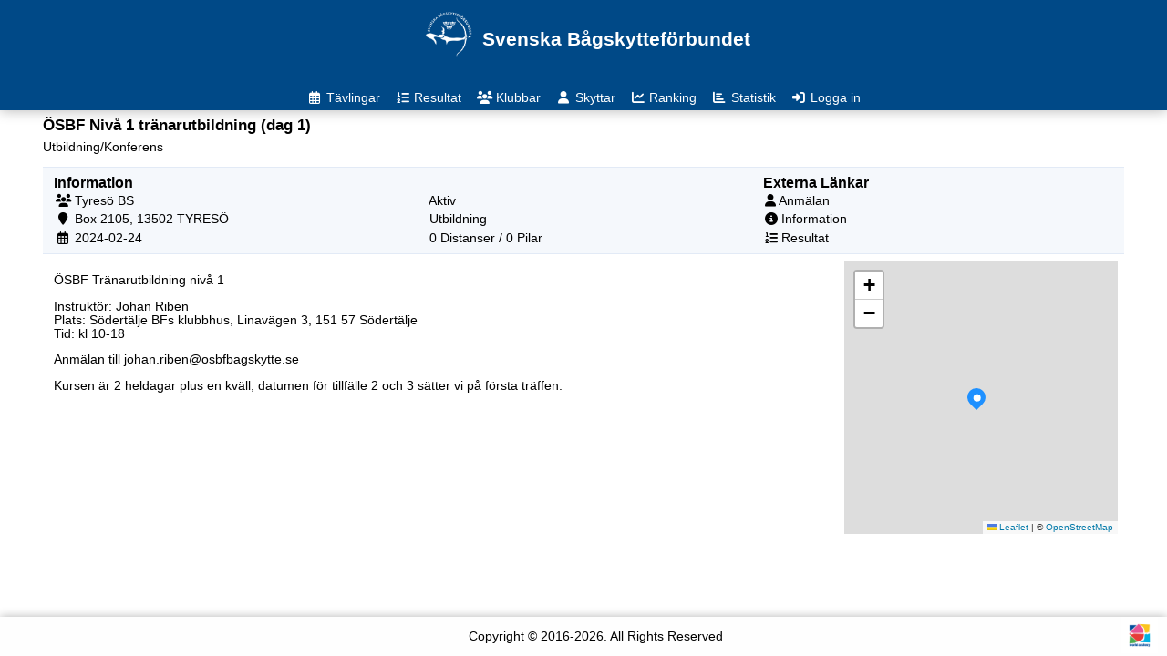

--- FILE ---
content_type: text/html; charset=utf-8
request_url: https://resultat.bagskytte.se/Event/Details/2024183
body_size: 2907
content:
<!DOCTYPE html>
<html lang="en">
<head>
    

    <meta charset="utf-8" />
    <meta name="viewport" content="width=device-width, initial-scale=1.0" />
    <meta name="author" content="Fredrik Larsson, fredrik@larresit.se" />
    <meta name="copyright" content="Larre's IT" />
    <meta name="owner" content="Svenska bågskytteförbundet" />
    <title>&#xD6;SBF Niv&#xE5; 1 tr&#xE4;narutbildning (dag 1) - Resultatdatabasen</title>

    <link rel="stylesheet" href="/lib/fontawesome/css/all.min.css" />
    <link rel="stylesheet" href="/css/larresit.css?v=FsmNZxFtfcxTNGUB0PrnjAbkvFOspC3TUKlXWJrT3M8" />
    

    
    <link rel="stylesheet" href="/lib/leaflet/css/leaflet.css?v=SmNGWusqL_quKm2d54JB3Czw54vO38NvLHGMNImsOLM" />


    <meta property="og:title" content="&#xD6;SBF Niv&#xE5; 1 tr&#xE4;narutbildning (dag 1) - Utbildning" />
    <meta property="og:image" content="https://resultat.bagskytte.se/club/getianseoimage?png=7895" />
    <meta property="og:image:width" content="600" />
    <meta property="og:image:height" content="400" />
    <meta property="og:type" content="website" />
    <meta property="og:description"
          content="2024-02-24 - 2024-02-24
            Tyres&#xF6; BS" />
</head>
<body class="no-trans front-page">
    <div class="page-wrapper">

        <div class="header-container">
    <header class="header">
        <h1 class="logo">
            <a href="https://www.bagskytte.se/">
                <img src="/images/SvBF_neg.png?v=8vWFP9SZXubpxn9Pvtk8aGZ3dWtSypKywv7fAE5bicI" />
                <span class="nowrap">Svenska B&#xE5;gskyttef&#xF6;rbundet</span>
            </a>
        </h1>
        <ul class="main-nav">
            <li class="nav-item">
                <a class="nav-link" title='T&#xE4;vlingar' href="/"><i class="far fa-fw fa-calendar-alt"></i> <span>T&#xE4;vlingar</span></a>
            </li>
            <li class="nav-item">
                <a class="nav-link" title='Resultat' href="/Event/Finished"><i class="fa fa-fw fa-list-ol"></i> <span>Resultat</span></a>
            </li>
            <li class="nav-item">
                <a class="nav-link" title='Klubbar' href="/Club"><i class="fa fa-fw fa-users"></i> <span>Klubbar</span></a>
            </li>
            <li class="nav-item">
                <a class="nav-link" title='Skyttar' href="/Archer"><i class="fa fa-fw fa-user"></i> <span>Skyttar</span></a>
            </li>
            <li class="nav-item">
                <a class="nav-link" title='Ranking' href="/RankingV2"><i class="fas fa-fw fa-chart-line"></i> <span>Ranking</span></a>
            </li>
            <!--li class="nav-item">
                <a class="nav-link" asp-area="" asp-controller="Ranking" asp-action="RankingWA" title='Ranking'><i class="fas fa-fw fa-chart-line"></i> <span>Ranking</span></a>
            </li!-->
            <li class="nav-item">
                <a class="nav-link" title='Statistik' href="/Statistic/Attendance2"><i class="fas fa-fw fa-chart-bar"></i> <span>Statistik</span></a>
            </li>
                <li class="nav-item">
                    <a class="nav-link" href="/Login/UserLogin">
                        <i class="fas fa-fw fa-sign-in-alt"></i> <span>Logga in</span>
                    </a>
                </li>
        </ul>
    </header>
</div>


        <div class="body-container" style="-webkit-overflow-scrolling: touch;">
            <div id="main-body" style="-webkit-overflow-scrolling: touch;">
                

<div class="main-container">
    <div class="max-width-container">
        <div class="paddingleft paddingright">
            <h1 class="page-title">&#xD6;SBF Niv&#xE5; 1 tr&#xE4;narutbildning (dag 1)</h1>
                <span class="label label-primary sbf-label">Utbildning/Konferens</span>
        </div>
        <div class="flexTable">
            <div class="fRow noHiglight">
                <div class="flexItems">
                    <h3 class="title">Information</h3>
                    <ul class="list-icons">
                        <li><i class="fa fa-fw fa-users "></i> Tyres&#xF6; BS</li>
                        <li><i class="fa fa-fw fa-map-marker "></i> Box 2105, 13502 TYRES&#xD6;</li>
                            <li>
                                <i class="far fa-fw fa-calendar-alt"></i>
                                2024-02-24
                            </li>
                    </ul>
                </div>
                <div class="flexItems">
                    <h3 class="title">&nbsp;</h3>
                    <ul class="list-icons">
                            <li><i class="fa fa-fw fa-dot-circle-o "></i> Aktiv</li>
                            <li><i class="fa fa-fw fa-dot-circle-o "></i> Utbildning</li>
                            <li><i class="fa fa-fw fa-dot-circle-o "></i> 0 Distanser / 0 Pilar</li>
                    </ul>
                </div>
                <div class="flexItems">
                    <h3 class="title">Externa L&#xE4;nkar</h3>
                    <ul class="list-icons">
                            <li><i class="fa fa-user pr-10"></i> Anm&#xE4;lan</li>
                            <li><i class="fa fa-info-circle pr-10 text-default"></i> <a href="https://www.osbfbagskytte.se/" target="_blank">Information</a></li>

                            <li><i class="fa fa-list-ol pr-10"></i> Resultat</li>
                    </ul>
                </div>
            </div>
            <div class="fRow noHiglight force-direction-column-for-narrow">
                <div class="flexItems rawhtml">
<p>&Ouml;SBF Tr&auml;narutbildning niv&aring; 1</p>
<p>Instrukt&ouml;r: Johan Riben&nbsp;<br>Plats: S&ouml;dert&auml;lje BFs klubbhus, Linav&auml;gen 3, 151 57 S&ouml;dert&auml;lje <br>Tid: kl 10-18</p>
<p>Anm&auml;lan till johan.riben@osbfbagskytte.se</p>
<p>Kursen &auml;r 2 heldagar plus en kv&auml;ll, datumen f&ouml;r tillf&auml;lle 2 och 3 s&auml;tter vi p&aring; f&ouml;rsta tr&auml;ffen.</p>                </div>
                <div class="flexFloatRight mapwidth">
                    <div id="map" style="width: 300px; height: 300px;"></div>
                </div>
            </div>
        </div>
    </div>

</div>
<!-- main-container end -->


            </div>
        </div>

        <footer id="footer">
    <div class="footer-left">
    </div>
    <div class="footer-center">
        <p><span class="nowrap">Copyright © 2016-2026. All Rights Reserved</span></p>
    </div>
    <div class="footer-right">
        <a href="http://worldarchery.org/" taret="_blank">
            <img class="externallink" src="/images/worldarchery_fb.png?v=muBrXDkMqIfi4NFGtrm1F1HlOQKBz2Y5s8THh5G7-84" />
        </a>
    </div>
</footer>

    </div>

    <script src="/lib/jquery/dist/jquery.min.js"></script>
    <script type="text/javascript" src="/js/Ars.js?v=8sAzOtsV6gE1Qz6nceV-gLW8bfn8DukB8Z_84AwmnMA"></script>
    <script type="text/javascript" src="/js/Ars.Language.js?v=O6bpDf_bkLqPO40x_zj5_NNFckXPVM-UocxujOxF4No"></script>

    <script type="text/javascript">
        $(function () {
            Ars.Language.init();
        });
    </script>
    
    <script type="text/javascript" src="/lib/leaflet/leaflet.js?v=WBkoXOwTeyKclOHuWtc-i2uENFpDZ9YPdf5Hf-D7ewM"></script>
    <script type="text/javascript" src="/js/Ars.Event.js?v=iZ6k6ilGKscmBvKH6MJKgYQz1Y2G2mVMLHWX2six_JE"></script>
    <script type="text/javascript" src="/js/Ars.OpenMap.js?v=AuMPqbSwK21jqLMcR4UB-YywOYlPbAzSgu49GyguRZM"></script>
    <script type="text/javascript">
        $(function () {
            Ars.Event.Details.init({
                lng: '17.5734648',
                lat: '59.217248',
                name: 'Tyresö BS',
                address: 'Box 2105, 13502 TYRESÖ',
                primaryKey: 2024183
            });
            Ars.OpenMap.initMapWithDefaults('map', 59.217248, 17.5734648);
        });
    </script>

    <script type="text/javascript">
        $(function () {
            $('a.nav-link').each(function () {
                if ($(this).prop('href') == window.location.href) {
                    $(this).addClass('active'); $(this).addClass('active');
                }
            });
            $(".main-container").scroll(function () {
                if ($(".main-container").scrollTop() > 150) {
                    $(".logo").addClass('scrolled');
                } else if ($(".main-container").scrollTop() < 50) {
                    $(".logo").removeClass('scrolled');
                }
            });
            $("#main-body").scroll(function () {
                if ($("#main-body").scrollTop() > 150) {
                    $(".logo").addClass('scrolled');
                } else if ($("#main-body").scrollTop() < 50) {
                    $(".logo").removeClass('scrolled');
                }
            });
        });
    </script>
</body>
</html>


--- FILE ---
content_type: application/javascript
request_url: https://resultat.bagskytte.se/js/Ars.Event.js?v=iZ6k6ilGKscmBvKH6MJKgYQz1Y2G2mVMLHWX2six_JE
body_size: 4010
content:
/// <reference types="jquery" />
/// <reference path="Ars.ts" />
var Ars;
(function (Ars) {
    var Event;
    (function (Event) {
        class Common {
            static init(Url) {
                $("#region, #club, #rond, #type").on('change', function () {
                    Common.offset = 0;
                    Common.FilterTable(Url);
                });
                $("#main-body").scroll(() => {
                    if (($("#main-body").scrollTop() + $("#main-body").height()) >= ($("#competition-list").height() - 150) && !this.loading && !this.allLoaded) {
                        this.loading = true;
                        this.offset++;
                        // Adding loading spinner
                        $("#competition-list").after($("<div>").prop('id', 'spinner').css('text-align', 'center').append($("<i>").addClass('fa fa-spinner fa-spin').css('font-size', '30px')));
                        $.get(Url, { offset: this.offset, region: $("#region").val(), organizer: $("#club").val(), round: $("#rond").val(), type: $("#type").val() }, (response) => {
                            $("#competition-list .flexTable").append(response);
                            // Removing loading spinner
                            $("#spinner").remove();
                            if ($(response).length < 250) {
                                this.allLoaded = true;
                            }
                            this.loading = false;
                        });
                    }
                });
                Common.FilterTable(Url);
            }
            static FilterTable(Uri) {
                this.allLoaded = false;
                this.loading = true;
                $("#competition-list .flexTable .datarows").remove();
                // Adding loading spinner
                $("#competition-list").after($("<div>").prop('id', 'spinner').css('text-align', 'center').append($("<i>").addClass('fa fa-spinner fa-spin').css('font-size', '30px')));
                $.get(Uri, { offset: this.offset, region: $("#region").val(), organizer: $("#club").val(), round: $("#rond").val(), type: $("#type").val() }, (response) => {
                    $("#competition-list .flexTable").append(response);
                    // Removing loading spinner
                    $("#spinner").remove();
                    if ($(response).length === 0) {
                        this.allLoaded = true;
                    }
                    this.loading = false;
                });
            }
        }
        Common.offset = 0;
        Event.Common = Common;
        class Result {
            static init() {
                $(".scores .popup-tooltip").on('click', (e) => {
                    var activeClass = $(e.currentTarget).find(".archerScoreDetails").hasClass('displayblock');
                    $(".archerScoreDetails.displayblock").removeClass('displayblock');
                    if (!activeClass) {
                        $(e.currentTarget).find(".archerScoreDetails").toggleClass('displayblock');
                    }
                });
            }
        }
        Event.Result = Result;
        class Details {
            static init(opts) {
                this.initializeMap(opts);
            }
            static initializeMap(opts) {
                //    Ars.OpenMap.currentLocation = ({
                //        Id: '',
                //        Name: '',
                //        StartDate: '',
                //        EndDate: '',
                //        Latitude: opts.lat,
                //        Longitude: opts.lng,
                //        Region: '',
                //        ClubName: '',
                //        RoundName: '',
                //        RoundId: ''
                //    });
                //    Ars.OpenMap.initializeMap(true);
            }
        }
        Event.Details = Details;
    })(Event = Ars.Event || (Ars.Event = {}));
})(Ars || (Ars = {}));
//# sourceMappingURL=Ars.Event.js.map

--- FILE ---
content_type: application/javascript
request_url: https://resultat.bagskytte.se/js/Ars.OpenMap.js?v=AuMPqbSwK21jqLMcR4UB-YywOYlPbAzSgu49GyguRZM
body_size: 6477
content:
/// <reference types="jquery" />
/// <reference types="leaflet" />
/// <reference path="Ars.ts" />
var __awaiter = (this && this.__awaiter) || function (thisArg, _arguments, P, generator) {
    function adopt(value) { return value instanceof P ? value : new P(function (resolve) { resolve(value); }); }
    return new (P || (P = Promise))(function (resolve, reject) {
        function fulfilled(value) { try { step(generator.next(value)); } catch (e) { reject(e); } }
        function rejected(value) { try { step(generator["throw"](value)); } catch (e) { reject(e); } }
        function step(result) { result.done ? resolve(result.value) : adopt(result.value).then(fulfilled, rejected); }
        step((generator = generator.apply(thisArg, _arguments || [])).next());
    });
};
var Ars;
(function (Ars) {
    class OpenMap {
        static initPins() {
            return __awaiter(this, void 0, void 0, function* () {
                if (OpenMap.pinColors === undefined && !OpenMap.requestInProgress) {
                    console.log('New Request');
                    OpenMap.requestInProgress = true;
                    return yield fetch("/Api/Helper/GetPins")
                        .then(response => {
                        return response.json();
                    })
                        .then(data => {
                        var newData = {};
                        for (var x in data) {
                            newData[data[x].key] = data[x].value.substring(1, data[x].value.length);
                        }
                        OpenMap.pinColors = newData;
                        OpenMap.requestInProgress = false;
                        return newData;
                    })
                        .catch(error => {
                        console.log(error);
                    });
                }
            });
        }
        static initMap(element, lat, lng, zoom) {
            if (OpenMap.pinColors === undefined) {
                OpenMap.initPins()
                    .then(data => {
                })
                    .catch(error => {
                    console.log(error);
                });
            }
            var map = L.map(element).setView([lat, lng], zoom);
            L.tileLayer('https://tile.openstreetmap.org/{z}/{x}/{y}.png', {
                maxZoom: 17,
                attribution: '&copy; <a href="http://www.openstreetmap.org/copyright">OpenStreetMap</a>'
            }).addTo(map);
            return map;
        }
        static initMapWithDefaults(element, lat, lng) {
            var map = OpenMap.initMap(element, lat, lng, 13);
            var myIcon = OpenMap.getPinIcon(0);
            L.marker([lat, lng], { icon: myIcon }).addTo(map);
            OpenMap.map = map;
        }
        static initMovableMap(element, lat, lng) {
            var editMap = OpenMap.initMap(element, lat, lng, 13);
            var myIcon = OpenMap.getPinIcon(0);
            var mark = L.marker([lat, lng], { draggable: true, icon: myIcon }).addTo(editMap);
            mark.on('dragend', () => {
                document.getElementById('Latitude').value = mark.getLatLng().lat.toFixed(7).replace(".", ",");
                document.getElementById('Longitude').value = mark.getLatLng().lng.toFixed(7).replace(".", ",");
            });
        }
        static initMovableMapOrganization(element, lat, lng) {
            var editMap = OpenMap.initMap(element, lat, lng, 13);
            var myIcon = OpenMap.getPinIcon(0);
            var mark = L.marker([lat, lng], { draggable: true, icon: myIcon }).addTo(editMap);
            mark.on('dragend', () => {
                document.getElementById('Input_Address_Latitude').value = mark.getLatLng().lat.toFixed(7).replace(".", ",");
                document.getElementById('Input_Address_Longitude').value = mark.getLatLng().lng.toFixed(7).replace(".", ",");
            });
        }
        static initEditMap(editElement, element, lat, lng) {
            var editMap = OpenMap.initMap(editElement, lat, lng, 13);
            var myIcon = L.divIcon({ html: '<div class="map-pin"><span class="map-pin-label"></span></div>' }); //OpenMap.getPinIcon(0);
            var mark = L.marker([lat, lng], { draggable: true, icon: myIcon }).addTo(editMap);
            mark.on('dragend', () => {
                document.getElementById('Latitude').value = mark.getLatLng().lat.toFixed(7).replace(".", ",");
                document.getElementById('Longitude').value = mark.getLatLng().lng.toFixed(7).replace(".", ",");
            });
            if (OpenMap.map != null) {
                OpenMap.map.remove();
            }
            var map = OpenMap.initMap(element, lat, lng, 6);
            OpenMap.map = map;
            setTimeout(OpenMap.plots, 2000);
        }
        static initListMap(element, lat, lng) {
            if (OpenMap.pinColors === undefined) {
                OpenMap.initPins();
            }
            if (OpenMap.map != null) {
                OpenMap.map.remove();
            }
            var map = OpenMap.initMap(element, lat, lng, 6);
            OpenMap.map = map;
            setTimeout(OpenMap.plots, 2000);
        }
        static plots() {
            // TODO: Remove current competition, show multiple competition on same coordinates.
            if (OpenMap.pinColors === undefined) {
                OpenMap.initPins();
            }
            for (var i = 0; i < OpenMap.locations.length; i++) {
                var current = OpenMap.locations[i];
                var myIcon = OpenMap.getPinIcon(current.RoundId);
                var content = "<h4>" + current.Name + "</h4><p>" + current.StartDate + " - " + current.EndDate + "</p>";
                L.marker([parseFloat(current.Latitude.replace(',', '.')), parseFloat(current.Longitude.replace(',', '.'))], { icon: myIcon })
                    .bindPopup(content)
                    .addTo(OpenMap.map);
            }
        }
        static getPinIcon(data) {
            if (data === 0) {
                return L.divIcon({ html: '<div class="map-pin"><span class="map-pin-label"></span></div>' });
            }
            return L.divIcon({ html: '<div class="map-pin" style="background-color: #' + OpenMap.pinColors[data] + '"><span class="map-pin-label"></span></div>' });
        }
    }
    OpenMap.locations = [];
    OpenMap.requestInProgress = false;
    Ars.OpenMap = OpenMap;
})(Ars || (Ars = {}));
//# sourceMappingURL=Ars.OpenMap.js.map

--- FILE ---
content_type: application/javascript
request_url: https://resultat.bagskytte.se/js/Ars.js?v=8sAzOtsV6gE1Qz6nceV-gLW8bfn8DukB8Z_84AwmnMA
body_size: 370
content:
var Ars;
(function (Ars) {
    class Common {
        static delay(fn, ms) {
            var timer = 0;
            return function (...args) {
                clearTimeout(timer);
                timer = setTimeout(fn.bind(this, ...args), ms || 0);
            };
        }
        ;
    }
    Ars.Common = Common;
})(Ars || (Ars = {}));
//# sourceMappingURL=Ars.js.map

--- FILE ---
content_type: application/javascript
request_url: https://resultat.bagskytte.se/js/Ars.Language.js?v=O6bpDf_bkLqPO40x_zj5_NNFckXPVM-UocxujOxF4No
body_size: 428
content:
/// <reference path="Ars.ts" />
var Ars;
(function (Ars) {
    class Language {
        static init() {
            fetch("/Api/Localization")
                .then(response => {
                return response.json();
            })
                .then(data => {
                Language.Data = data;
            });
        }
    }
    Ars.Language = Language;
})(Ars || (Ars = {}));
//# sourceMappingURL=Ars.Language.js.map